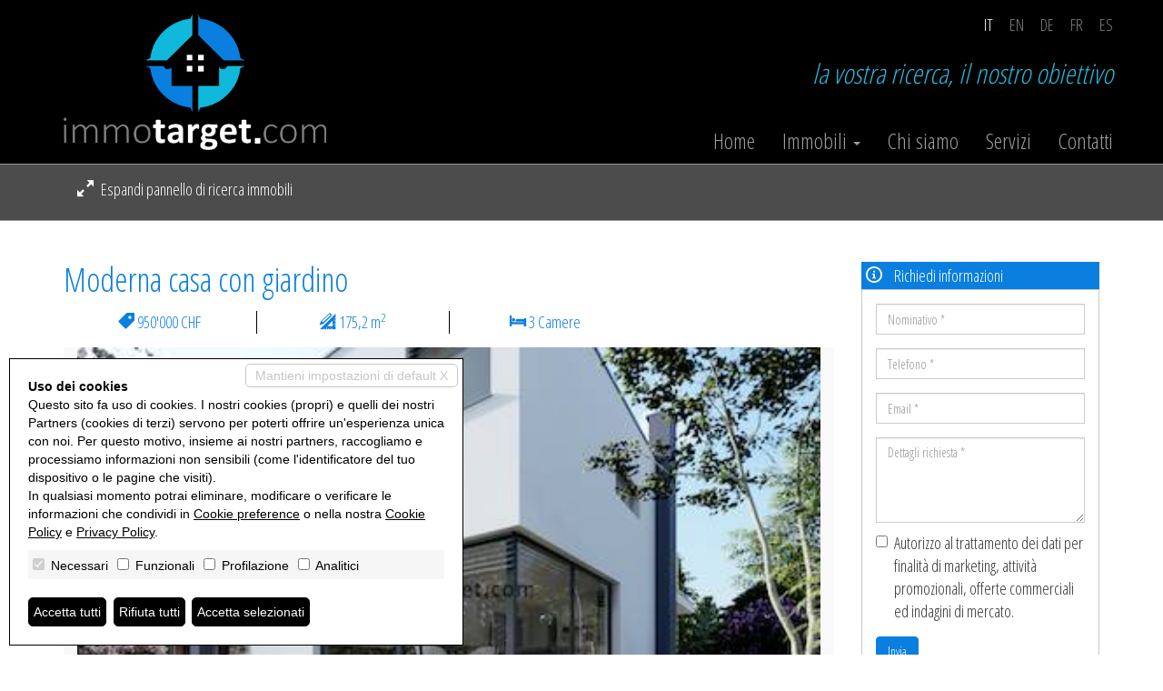

--- FILE ---
content_type: text/html; charset=utf-8
request_url: https://immotarget.com/it/vendite/br%C3%A8-sopra-lugano/villa/B24019V/87/
body_size: 36682
content:

<!DOCTYPE html>


<html xmlns="http://www.w3.org/1999/xhtml" lang="it-IT">
<head itemscope="" itemtype="https://schema.org/WebSite">
	<meta itemprop="name" content="Immotarget.com - your search our target" />
	<meta itemprop="url" content="https://immotarget.com/" />
    
	<meta name="DESCRIPTION" content="Ecco una versione più scorrevole, chiara e adatta a un annuncio di vendita:  ---  **Ultima disponibilità!**  In una zona tranquilla e residenziale proponiamo..." /><meta name="robots" content="noarchive,noodp,noydir" /><link rel="dns-prefetch" href="//fonts.googleapis.com" />
	
	<link href="/css/bootstrap.min.css" rel="stylesheet" />
	<link href="/css/style.14.00.min.css" rel="stylesheet" /><!-- minimizzare -->
	<link href="/css/icomoon.00.min.css" rel="stylesheet" media="none" onload="if(media!='all')media='all'" /><!-- minimizzare -->
	<link href="/css/style.14.custom.blue.00.css" rel="stylesheet" />
	<!--[if lt IE 9]>
		<script src="https://oss.maxcdn.com/libs/html5shiv/3.7.0/html5shiv.js"></script>
		<script src="https://oss.maxcdn.com/libs/respond.js/1.4.2/respond.min.js"></script>
	<![endif]-->
	<link href="/images/favicon.ico" rel="shortcut icon" />
	<meta name="viewport" content="width=device-width, user-scalable=no, initial-scale=1.0, minimum-scale=1.0, maximum-scale=1.0" />
	<style>.container-search {position: relative;}.search .expzip.comprimi{display: none;}.search .expzip.espandi{display: block;}.search .form-group{display: none;}</style>
	
	<link href="/css/jquery.fancybox.css?v=2.1.5" rel="stylesheet" type="text/css" media="screen" />
	<link href="/css/lightbox.min.css" rel="stylesheet" type="text/css" media="screen" />
	<link rel="canonical" href="https://immotarget.com/it/vendite/bre-sopra-lugano/villa/b24019v/87/" />
	<meta property="og:url" content="https://immotarget.com/it/vendite/bre-sopra-lugano/villa/b24019v/87/" />
<meta property="og:type" content="website" />
<meta property="og:title" content="Moderna casa con giardino" />
<meta property="og:description" content="Ecco una versione più scorrevole, chiara e adatta a un annuncio di vendita:  ---  **Ultima disponibilità!**  In una zona tranquilla e residenziale proponiamo..." />
<meta property="og:image" content="https://immotarget.com/preview/imm_1699-425-239-20241203083241-.jpg" />
<meta property="og:image:alt" content="facebook" />
<meta name="twitter:card" content="summary" />
<meta name="twitter:site" content="https://immotarget.com/it/vendite/bre-sopra-lugano/villa/b24019v/87/" />
<meta property="twitter:url" content="https://immotarget.com/it/vendite/bre-sopra-lugano/villa/b24019v/87/" />
<meta property="twitter:title" content="Moderna casa con giardino" />
<meta property="twitter:description" content="Ecco una versione più scorrevole, chiara e adatta a un annuncio di vendita:  ---  **Ultima disponibilità!**  In una zona tranquilla e residenziale proponiamo..." />
<meta property="twitter:image" content="https://immotarget.com/preview/imm_1699-425-239-20241203083241-.jpg" />

	<link href="/css/style.14.custom.00.css?v=20261303124" rel="stylesheet" />
	<!-- Global site tag (gtag.js) - Google Analytics -->
	<script async src="https://www.googletagmanager.com/gtag/js?id=UA-114578811-1" ></script>
	<script>
	  window.dataLayer = window.dataLayer || [];
	  function gtag(){dataLayer.push(arguments);}
	  gtag('js', new Date());

	  gtag('consent', 'default', {'ad_storage':'denied','analytics_storage':'denied','ad_user_data':'denied','ad_personalization':'denied'});
gtag('config', 'UA-114578811-1', { 'anonymize_ip': true });
	</script>
	
	<script async src="//pagead2.googlesyndication.com/pagead/js/adsbygoogle.js"></script>
	<script>
	  (adsbygoogle = window.adsbygoogle || []).push({
		google_ad_client: "ca-pub-6634321788400165",
		enable_page_level_ads: true
	  });
	</script>
<title>
	Moderna casa con giardino
</title></head>
<body class="blue">
	
	<style type="text/css">@import url('https://fonts.googleapis.com/css?family=Open+Sans+Condensed:300,700');</style>
	<form id="form1" action="">
		<input type="hidden" name="H_Url" id="H_Url" value="https://immotarget.com/it/vendite/brè-sopra-lugano/villa/B24019V/87/" />
			
		<div class="header">
			<div class="container">
				<div class="row">
					<a class="pull-left col-md-4 div-logo" href="/it/"><img src="/images/logo.png?v=20261303124" alt="Immotarget.com - your search our target" class="logo-agenzia" /></a>
					<div class="lingue">
	<a href="/it/vendite/bre-sopra-lugano/villa/b24019v/87/" class="link-lingua link-lingua-active ">it</a>
<a href="/en/for-sale/bre-sopra-lugano/villa/b24019v/87/" class="link-lingua">en</a>
<a href="/de/sales/bre-sopra-lugano/villa---haus/b24019v/87/" class="link-lingua">de</a>
<a href="/fr/en-vente/bre-sopra-lugano/villa/b24019v/87/" class="link-lingua">fr</a>
<a href="/es/venta/bre-sopra-lugano/villa/b24019v/87/" class="link-lingua">es</a>
</div>
					<div class="slogan">la vostra ricerca, il nostro obiettivo</div>
					<div class="col-md-8 nav-div">
						<nav class="navbar navbar-inverse">
							<div class="container-fluid">
								
								<div class="navbar-header">
									<button type="button" class="navbar-toggle collapsed" data-toggle="collapse" data-target="#bs-example-navbar-collapse-1" aria-expanded="false">
									<span class="sr-only">Toggle navigation</span>
									<span class="icon-bar"></span>
									<span class="icon-bar"></span>
									<span class="icon-bar"></span>
									</button>
									
								</div>
								
								<div class="collapse navbar-collapse" id="bs-example-navbar-collapse-1">
									<ul class="nav navbar-nav navbar-right">
										<li><a href="/it/" title="Home">Home</a></li>
										<li class="dropdown">
											<a href="#" class="dropdown-toggle" data-toggle="dropdown" role="button" aria-haspopup="true" aria-expanded="false">Immobili <span class="caret"></span></a>
											<ul class="dropdown-menu">
												<li><a href="/it/vendite/" >Vendite</a></li><li><a href="/it/affitti/" >Affitti</a></li><li><a href="/it/turistico/" >Turistico</a></li><li><a href="/it/prestigio/" >Prestigio</a></li><li><a href="/it/terreni/" >Terreni</a></li><li><a href="/it/investimenti/" >Investimenti</a></li>
											</ul>
										</li>
										<li><a href="/it/chi-siamo.html" title="Chi siamo">Chi siamo</a></li>
										<li><a href="/it/servizi.html" title="Servizi">Servizi</a></li>
										<li><a href="/it/contatti.html" title="Contatti">Contatti</a></li>
										
									</ul>
								</div>
							</div>
						</nav>
					</div>
				</div>
			</div>
		</div>
		<div class="container-slider-search">
			<div class="container-fluid container-search">
				<div class="row">
				<div class="container search">
					<div class="row">
						<div class="col-md-12">
							<div class="container">
								<a href="javascript:void(0);" onclick="compattaMenu('comprimi','espandi');" class="expzip comprimi" id="comprimi"><i class="icon14 icon14-shrink7"></i> Compatta pannello di ricerca immobili</a>
								<a href="javascript:void(0);" onclick="espandiMenu('comprimi','espandi');" class="expzip espandi" id="espandi"><i class="icon14 icon14-enlarge7"></i> Espandi pannello di ricerca immobili</a>
								<div class="row">
									<div class="col-md-2 col-sm-6 col-xs-12 form-group">
										<label for="Src_Li_Tip">Tipologia</label>
										<select id="Src_Li_Tip" name="Src_Li_Tip" class="form-control input-sm" onkeypress="AvviaRicerca(event, '', 'it')">   <option value="V"  selected="selected">Vendite</option>   <option value="A" >Affitti</option>   <option value="T" >Turistico</option>   <option value="P" >Prestigio</option>   <option value="R" >Terreni</option>   <option value="Inv" >Investimenti</option></select>
									</div>
									<div class="col-md-2 col-sm-6 col-xs-12 form-group">
										<label for="Src_Li_Cat">Categoria</label>
										<select id="Src_Li_Cat" name="Src_Li_Cat" class="form-control input-sm" onkeypress="AvviaRicerca(event, '', 'it')"><option value=""  selected="selected" >Qualsiasi</option><option value="-2:95-|-2:101-" >Albergo</option><option value="-2:17-|-2:15-" >App. 1 camera</option><option value="-2:18-|-2:16-" >App. 2 camere</option><option value="-2:25-|-2:19-" >App. 3 camere</option><option value="-2:26-|-2:20-" >App. 4 o più camere</option><option value="-2:32-|-2:31-" >Attico</option><option value="-2:129-|-2:130-" >Cantina</option><option value="-2:47-|-2:48-" >Casa</option><option value="-2:30-|-2:24-" >Casa a schiera</option><option value="-2:119-|-2:120-" >Casa plurifamiliare</option><option value="-2:105-|-2:106-" >Chalet</option><option value="-2:91-|-2:92-" >Duplex</option><option value="-2:82-" >Immobile industriale</option><option value="-2:86-" >Residence</option><option value="-2:34-|-2:102-" >Rustico</option><option value="-2:38-|-2:41-" >Spazio commerciale</option><option value="-2:84-" >Stabile a reddito</option><option value="-2:36-" >Terreno edificabile</option><option value="-2:40-|-2:37-" >Ufficio</option><option value="-2:28-|-2:22-" >Villa</option></select>
									</div>
									<div class="col-md-2 col-sm-6 col-xs-12 form-group">
										<label for="Src_Li_Naz">Nazione</label>
										<select id="Src_Li_Naz" name="Src_Li_Naz" class="form-control input-sm" onkeypress="AvviaRicerca(event, '', 'it')"><option value=""  selected="selected" >Tutte</option>   <option value="1" >Italia</option>   <option value="2" >Svizzera</option></select>
									</div>
									<div class="col-md-2 col-sm-6 col-xs-12 form-group">
										<label for="Src_Li_Cit">Città</label>
										<select id="Src_Li_Cit" name="Src_Li_Cit" class="form-control input-sm" onkeypress="AvviaRicerca(event, '', 'it')"><option value=""  selected="selected" >Tutte</option>   <option value="1357" >Agra (VA)</option>   <option value="58412" >Aldesago (TI)</option>   <option value="9773" >Arbedo Castione (TI)</option>   <option value="58372" >Arzo (TI)</option>   <option value="9804" >Ascona (TI)</option>   <option value="9774" >Bellinzona (TI)</option>   <option value="9891" >Biasca (TI)</option>   <option value="9834" >Bioggio (TI)</option>   <option value="58416" >Brè sopra Lugano (TI)</option>   <option value="58390" >Breganzona (TI)</option>   <option value="9807" >Brissago (TI)</option>   <option value="9775" >Cadenazzo (TI)</option>   <option value="58408" >Cadro (TI)</option>   <option value="58381" >Carabbia (TI)</option>   <option value="9882" >Chiasso (TI)</option>   <option value="58333" >Claro (TI)</option>   <option value="9844" >Curio (TI)</option>   <option value="9444" >Davos (GR)</option>   <option value="58387" >Gentilino (TI)</option>   <option value="58285" >Gnosca (TI)</option>   <option value="58313" >Intragna (TI)</option>   <option value="9346" >Laax (GR)</option>   <option value="58397" >Lugaggia (TI)</option>   <option value="9848" >Lugano (TI)</option>   <option value="9782" >Lumino (TI)</option>   <option value="58290" >Magadino (TI)</option>   <option value="58403" >Maglio di Colla (TI)</option>   <option value="9800" >Pollegio (TI)</option>   <option value="9864" >Ponte Capriasca (TI)</option>   <option value="58344" >Ponto Valentino (TI)</option>   <option value="9866" >Porza (TI)</option>   <option value="58406" >Pregassona (TI)</option>   <option value="9440" >Roveredo (GR)</option>   <option value="58300" >Sant'Antonino (Bellizona) (TI)</option>   <option value="9789" >Sementina (TI)</option>   <option value="9792" >Serravalle (TI)</option>   <option value="58275" >Sigirino (TI)</option>   <option value="58411" >Sonvico (TI)</option>   <option value="58405" >Viganello (TI)</option>   <option value="10360" >Zermatt (VS)</option></select>
									</div>
									<div class="col-md-2 col-sm-6 col-xs-12 form-group hidden">
										<label for="Src_Li_Zon">Zona</label>
										<select id="Src_Li_Zon" name="Src_Li_Zon" class="form-control input-sm" onkeypress="AvviaRicerca(event, '', 'it')"><option selected="selected" value="">Tutte</option></select>
									</div>
									<div class="col-md-2 col-sm-6 col-xs-12 form-group">
										<label>Prezzo (da - a)</label>
										<div class="text-center">
											<input type="text" class="form-control input-sm input-half" placeholder="da" id="Src_T_Pr1" name="Src_T_Pr1"  onkeypress="AvviaRicerca(event, '', 'it')" />
											<input type="text" class="form-control input-sm input-half" placeholder="a"  id="Src_T_Pr2" name="Src_T_Pr2"  onkeypress="AvviaRicerca(event, '', 'it')" />
										</div>
									</div>
									<div class="col-md-2 col-sm-6 col-xs-12 form-group">
										<label>Mq (da - a)</label>
										<div class="text-center">
											<input type="text" class="form-control input-sm input-half" placeholder="da" id="Src_T_Mq1" name="Src_T_Mq1"  onkeypress="AvviaRicerca(event, '', 'it')" />
											<input type="text" class="form-control input-sm input-half" placeholder="a"  id="Src_T_Mq2" name="Src_T_Mq2"  onkeypress="AvviaRicerca(event, '', 'it')" />
										</div>
									</div>
									<div class="clearfix"></div>
									<div class="col-md-2 col-sm-6 col-xs-12 form-group">
										<label for="Src_T_Cod">Codice</label>
										<input type="text" id="Src_T_Cod" name="Src_T_Cod" class="form-control input-sm" placeholder="Codice"  onkeypress="AvviaRicerca(event, '', 'it')" />
									</div>
									<div class="col-md-2 col-sm-6 col-xs-12 form-group">
										<label for="Src_Li_Cat">Ordinamento</label>
										<select id="Src_Li_Ord" name="Src_Li_Ord" class="form-control input-sm" onkeypress="AvviaRicerca(event, '', 'it')"><option value=""  selected="selected" >Inserimento</option><option value="codice" >Codice</option><option value="categoria" >Categoria</option><option value="comune_tx" >Città</option><option value="prezzo" >Prezzo</option><option value="mq" >Metri quadri</option></select>
									</div>
									<div class="col-md-2 col-sm-6 col-xs-12 form-group">
										<div class="btn btn-primary btn-search" id="B_Src">Cerca</div>
									</div>
									<div class="clearfix"></div>
								</div>
							</div>
						</div>
					</div>
				</div>
			</div>
			</div>
			

		</div>
		

		
	
	<section class="page-section section-scheda">
		<div class="container">
			<div class="row">
				<div class="col-md-9">
					
					<h1>Moderna casa con giardino</h1>
					<div class="car-principali">
						<div class="car no-border col-xs-3"><i class="icon14 icon14-price-tag2"></i> 950'000 CHF</div>			<div class="car col-xs-3"><i class="icon14 icon14-design"></i> 175,2 m<sup>2</sup></div>			<div class="car col-xs-3"><i class="icon14 icon14-bed"></i> 3 Camere</div>
						<div class="clearfix"></div>
					</div>
					<div class="row">	<div class="col-md-12">		<div id="carousel-property-photos" class="carousel slide carousel-property-photos" data-ride="carousel">			<ol class="carousel-indicators"><li data-target="#carousel-property-photos" data-slide-to="0"  class="active"></li>
<li data-target="#carousel-property-photos" data-slide-to="1" ></li>
<li data-target="#carousel-property-photos" data-slide-to="2" ></li>
<li data-target="#carousel-property-photos" data-slide-to="3" ></li>
<li data-target="#carousel-property-photos" data-slide-to="4" ></li>
<li data-target="#carousel-property-photos" data-slide-to="5" ></li>
<li data-target="#carousel-property-photos" data-slide-to="6" ></li>
<li data-target="#carousel-property-photos" data-slide-to="7" ></li>
<li data-target="#carousel-property-photos" data-slide-to="8" ></li>
<li data-target="#carousel-property-photos" data-slide-to="9" ></li>
<li data-target="#carousel-property-photos" data-slide-to="10" ></li>
<li data-target="#carousel-property-photos" data-slide-to="11" ></li>
<li data-target="#carousel-property-photos" data-slide-to="12" ></li>
</ol>			<div class="carousel-inner" role="listbox">	<div class="item  active">
		<img src="/preview/imm_1699-425--20241203083241-.jpg" alt="Photo 1" class="img-responsive" />
	</div>
	<div class="item ">
		<img src="/preview/imm_1703-425--20241022064344-.jpg" alt="Photo 2" class="img-responsive" />
	</div>
	<div class="item ">
		<img src="/preview/imm_1701-425--20240910082416-.jpg" alt="Photo 3" class="img-responsive" />
	</div>
	<div class="item ">
		<img src="/preview/imm_1700-640--20240301080039-.jpg" alt="Photo 4" class="img-responsive" />
	</div>
	<div class="item ">
		<img src="/preview/imm_1702-425--20240215091423-.jpg" alt="Photo 5" class="img-responsive" />
	</div>
	<div class="item ">
		<img src="/preview/imm_1704-425--20240215091423-.jpg" alt="Photo 6" class="img-responsive" />
	</div>
	<div class="item ">
		<img src="/preview/imm_1705-425--20240215091423-.jpg" alt="Photo 7" class="img-responsive" />
	</div>
	<div class="item ">
		<img src="/preview/imm_1706-425--20240215091423-.jpg" alt="Photo 8" class="img-responsive" />
	</div>
	<div class="item ">
		<img src="/preview/imm_1707-425--20240215091423-.jpg" alt="Photo 9" class="img-responsive" />
	</div>
	<div class="item ">
		<img src="/preview/imm_1708-425--20240215091423-.jpg" alt="Photo 10" class="img-responsive" />
	</div>
	<div class="item ">
		<img src="/preview/imm_1709-425--20240215091423-.jpg" alt="Photo 11" class="img-responsive" />
	</div>
	<div class="item ">
		<img src="/preview/imm_1710-425--20240215091423-.jpg" alt="Photo 12" class="img-responsive" />
	</div>
	<div class="item ">
		<img src="/preview/imm_1894--460-20240221082408-.jpg" alt="Photo 13" class="img-responsive" />
	</div>
			</div>			<a class="left carousel-control" href="#carousel-property-photos" role="button" data-slide="prev">				<span class="icon14 icon14-arrow-left4" aria-hidden="true"></span>				<span class="sr-only">Previous</span>			</a>			<a class="right carousel-control" href="#carousel-property-photos" role="button" data-slide="next">				<span class="icon14 icon14-arrow-right4" aria-hidden="true"></span>				<span class="sr-only">Next</span>			</a>		</div>	</div>	<div class="clearfix"></div></div><div class="row foto-video-virtual text-center">	<div class="col-xs-6 col-sm-3"><a href="/preview/imm_1699-425--20241203083241-.jpg?image=0" alt="Photo 1" data-title="" data-lightbox="photogallery"><i class="icon14 icon14-camera"></i> Foto</a>
<a href="/preview/imm_1703-425--20241022064344-.jpg?image=1" alt="Photo 2" data-title="" data-lightbox="photogallery"></a>
<a href="/preview/imm_1701-425--20240910082416-.jpg?image=2" alt="Photo 3" data-title="" data-lightbox="photogallery"></a>
<a href="/preview/imm_1700-640--20240301080039-.jpg?image=3" alt="Photo 4" data-title="" data-lightbox="photogallery"></a>
<a href="/preview/imm_1702-425--20240215091423-.jpg?image=4" alt="Photo 5" data-title="" data-lightbox="photogallery"></a>
<a href="/preview/imm_1704-425--20240215091423-.jpg?image=5" alt="Photo 6" data-title="" data-lightbox="photogallery"></a>
<a href="/preview/imm_1705-425--20240215091423-.jpg?image=6" alt="Photo 7" data-title="" data-lightbox="photogallery"></a>
<a href="/preview/imm_1706-425--20240215091423-.jpg?image=7" alt="Photo 8" data-title="" data-lightbox="photogallery"></a>
<a href="/preview/imm_1707-425--20240215091423-.jpg?image=8" alt="Photo 9" data-title="" data-lightbox="photogallery"></a>
<a href="/preview/imm_1708-425--20240215091423-.jpg?image=9" alt="Photo 10" data-title="" data-lightbox="photogallery"></a>
<a href="/preview/imm_1709-425--20240215091423-.jpg?image=10" alt="Photo 11" data-title="" data-lightbox="photogallery"></a>
<a href="/preview/imm_1710-425--20240215091423-.jpg?image=11" alt="Photo 12" data-title="" data-lightbox="photogallery"></a>
<a href="/preview/imm_1894--842-20240221082408-.jpg?image=12" alt="Photo 13" data-title="" data-lightbox="photogallery"></a>
</div>	<div class="clearfix"></div></div>
					<div class="row caratteristiche">
						<div class="col-sm-6 car">
	<div class="col-xs-6 lab">Codice</div>
	<div class="col-xs-6 val">B24019V</div>
	<div class="clearfix"></div>
</div>
<div class="col-sm-6 car">
	<div class="col-xs-6 lab">Città</div>
	<div class="col-xs-6 val">Brè sopra Lugano</div>
	<div class="clearfix"></div>
</div>
<div class="col-sm-6 car">
	<div class="col-xs-6 lab">Categoria</div>
	<div class="col-xs-6 val">Villa</div>
	<div class="clearfix"></div>
</div>
<div class="col-sm-6 car">
	<div class="col-xs-6 lab">Locali</div>
	<div class="col-xs-6 val">4,5</div>
	<div class="clearfix"></div>
</div>
<div class="col-sm-6 car">
	<div class="col-xs-6 lab">Box</div>
	<div class="col-xs-6 val">2</div>
	<div class="clearfix"></div>
</div>
<div class="col-sm-6 car">
	<div class="col-xs-6 lab">Posti auto</div>
	<div class="col-xs-6 val">1</div>
	<div class="clearfix"></div>
</div>
<div class="col-sm-6 car">	<div class="col-xs-6 lab">Classe energetica</div>	<div class="col-xs-6 val">Non applicabile</div>	<div class="clearfix"></div></div><div class="col-sm-6 car">
	<div class="col-xs-6 lab">Stato Immobile</div>
	<div class="col-xs-6 val">In Costruzione</div>
	<div class="clearfix"></div>
</div>
<div class="col-sm-6 car">
	<div class="col-xs-6 lab">Grado</div>
	<div class="col-xs-6 val">Medio</div>
	<div class="clearfix"></div>
</div>
<div class="col-sm-6 car">
	<div class="col-xs-6 lab">Posizione</div>
	<div class="col-xs-6 val">Collina</div>
	<div class="clearfix"></div>
</div>
<div class="col-sm-6 car">
	<div class="col-xs-6 lab">Panorama</div>
	<div class="col-xs-6 val">Vista Aperta</div>
	<div class="clearfix"></div>
</div>
<div class="col-sm-6 car">
	<div class="col-xs-6 lab">Orientamento</div>
	<div class="col-xs-6 val">Sud Ovest</div>
	<div class="clearfix"></div>
</div>
<div class="col-sm-6 car">
	<div class="col-xs-6 lab">Lati Liberi</div>
	<div class="col-xs-6 val">4</div>
	<div class="clearfix"></div>
</div>
<div class="col-sm-6 car">
	<div class="col-xs-6 lab">Giardino</div>
	<div class="col-xs-6 val">Privato</div>
	<div class="clearfix"></div>
</div>
<div class="col-sm-6 car">
	<div class="col-xs-6 lab">Arredi</div>
	<div class="col-xs-6 val">Possibilità</div>
	<div class="clearfix"></div>
</div>
<div class="col-sm-6 car">
	<div class="col-xs-6 lab">Tipo Soggiorno</div>
	<div class="col-xs-6 val">Soggiorno</div>
	<div class="clearfix"></div>
</div>
<div class="col-sm-6 car">
	<div class="col-xs-6 lab">Tipo Cucina</div>
	<div class="col-xs-6 val">Semi Abitabile</div>
	<div class="clearfix"></div>
</div>
<div class="col-sm-6 car">
	<div class="col-xs-6 lab">Riscaldamento</div>
	<div class="col-xs-6 val">Centralizzato</div>
	<div class="clearfix"></div>
</div>
<div class="col-sm-6 car">
	<div class="col-xs-6 lab">Tipo Riscaldam.</div>
	<div class="col-xs-6 val">Pompa di Calore</div>
	<div class="clearfix"></div>
</div>
<div class="col-sm-6 car">
	<div class="col-xs-6 lab">Tipo Impianto</div>
	<div class="col-xs-6 val">Pavimento</div>
	<div class="clearfix"></div>
</div>
<div class="col-sm-6 car">
	<div class="col-xs-6 lab">Acqua Calda</div>
	<div class="col-xs-6 val">Autonoma</div>
	<div class="clearfix"></div>
</div>
<div class="col-sm-6 car">
	<div class="col-xs-6 lab">Infissi</div>
	<div class="col-xs-6 val">Metallo Triplo Vetro</div>
	<div class="clearfix"></div>
</div>
<div class="col-sm-6 car">
	<div class="col-xs-6 lab">Serramenti</div>
	<div class="col-xs-6 val">Nuovo</div>
	<div class="clearfix"></div>
</div>
<div class="col-sm-6 car">
	<div class="col-xs-6 lab">Persiana</div>
	<div class="col-xs-6 val">Tapparella Metallo</div>
	<div class="clearfix"></div>
</div>
<div class="col-sm-6 car">
	<div class="col-xs-6 lab">Pavim. Giorno</div>
	<div class="col-xs-6 val">Gres Porcellanato</div>
	<div class="clearfix"></div>
</div>
<div class="col-sm-6 car">
	<div class="col-xs-6 lab">Pavim. Notte</div>
	<div class="col-xs-6 val">Laminato</div>
	<div class="clearfix"></div>
</div>
<div class="col-sm-6 car">
	<div class="col-xs-6 lab">Pavim. Cucina</div>
	<div class="col-xs-6 val">Gres Porcellanato</div>
	<div class="clearfix"></div>
</div>
<div class="col-sm-6 car">
	<div class="col-xs-6 lab">Pavim. Bagno</div>
	<div class="col-xs-6 val">Gres Porcellanato</div>
	<div class="clearfix"></div>
</div>
	<div class="clearfix"></div><div class="col-sm-12 car">
	<div class="col-xs-3 lab">Accessori</div>
	<div class="col-xs-9 val">Doppi Vetri, Lavanderia, Tapparelle Elettriche, Video Citofono</div>
	<div class="clearfix"></div>
</div>
	<div class="clearfix"></div>
					</div>
					<div class="row">
						
						<div class="col-xs-12 description text-justify">Ecco una versione più scorrevole, chiara e adatta a un annuncio di vendita:<br /><br />---<br /><br />**Ultima disponibilità!**<br /><br />In una zona tranquilla e residenziale proponiamo in vendita una graziosa casa unifamiliare disposta su due livelli, con ampi spazi interni ed esterni. Il bellissimo giardino pianeggiante, completo di area grill, è perfetto per trascorrere piacevoli serate in compagnia.<br /><br />**Piano Terra**<br /><br />* Ingresso<br />* WC di servizio<br />* Soggiorno luminoso<br />* Cucina abitabile<br />* Dispensa<br />* Accesso diretto al giardino<br />* Autorimessa<br />* Cantina<br />* Locale tecnico<br /><br />**Primo Piano**<br /><br />* 2 camere da letto<br />* Camera matrimoniale<br />* Bagno con vasca<br />* Secondo bagno con doccia<br /><br />**Piano Interrato**<br /><br />* Cantina aggiuntiva<br />* Locale tecnico<br />* Termopompa con riscaldamento a serpentine<br />* Ampio spazio disponibile per hobby o deposito<br /><br />Non lasciatevela sfuggire! **Contattateci subito per maggiori informazioni o per fissare una visita.**</div>
						<div class="clearfix"></div>
					</div>
					<div class="row documenti">	<div class="col-xs-12">	<h2>Documenti</h2><div class="col-xs-12 col-sm-6 col-md-6 documenti">    <a href="/doc.aspx?Bnvvg273NPd3+uuVneMnEw==" target="_blank" title="Scarica File"><i class="icon14 icon14-file-pdf "></i> 230412_370_01.pdf (673 kb)    </a></div><div class="clearfix"></div></div></div>
				</div>
				<div class="col-md-3">
					
						<div class="div-richiedi-informazioni">
							<input type="hidden" id="H_Cod" name="H_Cod" value="B24019V" />
							<h3><i class="icon14 icon14-info"></i> Richiedi informazioni</h3>
							<div class="col-xs-12 richiedi-informazioni">
								<div class="form-group">
									<label class="sr-only" for="T_Nom">Nominativo *</label>
									<input type="text" name="T_Nom" id="T_Nom" placeholder="Nominativo *" class="form-control placeholder"/>
								</div>
					
								<div class="form-group">
									<label class="sr-only" for="T_Tel">Telefono *</label>
									<input type="text" name="T_Tel" id="T_Tel" placeholder="Telefono *" class="form-control placeholder"/>
								</div>
					
								<div class="form-group">
									<label class="sr-only" for="T_Mai">Email *</label>
									<input type="text" name="T_Mai" id="T_Mai" placeholder="Email *" class="form-control placeholder"/>
								</div>
					
								<div class="form-group">
									<label class="sr-only" for="T_Msg">Dettagli richiesta *</label>
									<textarea name="T_Msg" id="T_Msg" placeholder="Dettagli richiesta *" rows="4" class="form-control placeholder"></textarea>
								</div>
								<div class="checkbox hidden">
									<label><input type="checkbox" id="C_Pri" name="C_Pri"  /> Autorizzo il trattamento dei miei dati personali in base Regolamento UE n. 679/2016<br />
<small><a href="/it/privacy-policy.html" title="Privacy Policy" target="_blank">Privacy Policy</a></small></label>
								</div>

								<div class="checkbox"><label><input type="checkbox" id="C_Mark" name="C_Mark"  /> Autorizzo al trattamento dei dati per finalità di marketing, attività promozionali, offerte commerciali ed indagini di mercato.</label></div>
								<div class="form-group">
									<div id="B_Snd" class="btn btn-primary btn-send">Invia</div>
								</div>
								<div class="loader loader-form-mail"></div>
							</div>
							<div class="clearfix"></div>
						</div>
					<div class="div-condividi">	<h3><i class="icon14 icon14-share3"></i> Condividi</h3>
							
							<div class="col-xs-6 s-social">
								
								
								<a href="https://twitter.com/share" data-dnt="true"  class="twitter-share-button" data-url="https://immotarget.com/it/vendite/brè-sopra-lugano/villa/B24019V/87/"  data-lang="it">Tweet</a>
								<script> !function (d, s, id) { var js, fjs = d.getElementsByTagName(s)[0], p = /^http:/.test(d.location) ? 'http' : 'https'; if (!d.getElementById(id)) { js = d.createElement(s); js.id = id; js.src = p + '://platform.twitter.com/widgets.js'; fjs.parentNode.insertBefore(js, fjs); } }(document, 'script', 'twitter-wjs');</script>
							</div>
							<div class="col-xs-12 s-social">
								
								<div id="fb-root"></div>
								<script>(function(d, s, id) {
									var js, fjs = d.getElementsByTagName(s)[0];
									if (d.getElementById(id)) return;
									js = d.createElement(s); js.id = id;
									js.src = "//connect.facebook.net/it_IT/sdk.js#xfbml=1&version=v2.6";
    									fjs.parentNode.insertBefore(js, fjs);
									}(document, 'script', 'facebook-jssdk'));
								</script>
								<div class="fb-like" data-href="https://immotarget.com/it/vendite/brè-sopra-lugano/villa/B24019V/87/" data-layout="button_count" data-action="like" data-show-faces="false" data-share="true" data-size="small"></div>
							</div>
							<div class="clearfix"></div>
						</div>
				</div>
			</div>
		</div>
	</section>
	
		<footer>
			<div class="container">
				<div class="row">
					<div class="col-md-6">
						
						&copy; immotarget.com 2017-2025
					</div>
					<div class="col-md-6 social">
						<a href="https://www.facebook.com/immotarget.re" title="Follow us on Facebook" class="social-icon background-color-facebook" target="_blank" rel="nofollow noopener noreferrer"><i class="icon14 icon14-facebook"></i></a><a href="https://www.instagram.com/immotarget.re/" title="Follow us on Instagram" class="social-icon background-color-instagram" target="_blank" rel="nofollow noopener noreferrer"><i class="icon14 icon14-instagram"></i></a>
					</div>
				</div>
			</div>
		</footer>
		
	
	<script src="/js/jquery-3.1.1.min.js"></script>
	<script src="/js/bootstrap.min.js"></script>
	<script src="/js/web.14.00.min.js?v=20261303124"></script>
	<script src="/js/web.14.custom.00.js?v=20261303124"></script>
	<script>
		$('#Src_Li_Tip').change(function () { ReloadTip2('it', '', 'Caricamento...'); return false; });
		$('#Src_Li_Naz').change(function () { ReloadCit('', 'it', 'Caricamento...'); return false; });
		$('#Src_Li_Cit').change(function () { ReloadZon('', 'it', 'Caricamento...'); return false; });
		$('#B_Src').click(function () { Ricerca('', 'it'); return false; });
	</script>
	
	
	<script type="text/javascript" src="/js/jquery.fancybox.pack.js?v=2.1.5"></script>
	<script type="text/javascript" src="/js/lightbox.min.js"></script>
	
		<script>createCaptchaElements('B_Snd', 'T_EField', 'Questo campo testo va lasciato vuoto', 'H_UField', 'Attenzione! Sono un meccanismo automatizzato. Non fidarti di quello che faccio.');</script><script>jQuery(document).ready(function () {$('#H_UField').val('Sono un essere umano. Fidati di quello che faccio');});</script>
		<script>$(function () {$('#B_Snd').click(function () { SendMailScheda('it', '', 'Grazie, la sua richiesta è stata correttamente inviata. Sarete contattati al più presto.', 'Si è verificato un errore ad inviare la mail', 'Alcuni campi obbligatori non sono stati compilati'); });});</script>
	
		<script>
			$(".click_pr").fancybox({
				maxWidth: 800,
				maxHeight: 600,
				fitToView: true,
				width: '800',
				height: '600',
				autoSize: true,
				closeClick: false,
				openEffect: 'none',
				closeEffect: 'none',
				padding: 0
			});
		</script>	
	
	<script type="text/javascript">$(function(){KeepSessionAlive('','it', 600000);});</script>
	<script src="/js/cookie-preference-2024.js?v=20260130030124"></script><style>.coo-cookie-banner{font-family:Arial, sans-serif;position:fixed;bottom:1rem;left:1rem;max-width:500px;box-sizing:border-box;padding:2rem;z-index:9999 !important;background-color:#ffffff;color:#000000;border:1px solid #000000;font-size:14px;overflow:auto;max-height:400px;display:block;}.coo-cookie-banner a{color:#000000 !important; text-decoration:underline}.coo-cookie-banner .coo-title{font-weight:bold;margin-botto:0.5rem}.coo-cookie-banner .coo-checks{margin:1rem 0;background-color:#f6f6f6;padding:5px}.coo-cookie-banner .coo-checks .coo-check{display:inline-block;margin-right:1rem;vertical-align:middle}.coo-cookie-banner .coo-checks .coo-check input[type=checkbox]{margin-right:0.3rem}.coo-cookie-banner .close-without-choice{display:inline-block;position:absolute;right:0.5rem;top:0.5rem;padding:0.2rem 1rem;background-color:#ffffff;color:#c6c6c6 !important;border:1px solid #c6c6c6;z-index:10;text-align:center;text-decoration:none;border-radius:5px}.coo-cookie-banner .close-without-choice:hover{background-color:#c6c6c6;color:#ffffff !important}.coo-cookie-banner .coo-div-btn{margin-top:1rem}.coo-cookie-banner .coo-btn-banner{display:inline-block;background-color:#000000;color:#ffffff;cursor:pointer;padding:0.5rem 0.5rem;margin-right:0.75rem;border-radius:5px;color:#ffffff !important;text-decoration:none;transition:0.3s;border:1px solid black}.coo-cookie-banner .coo-btn-banner:hover{background-color:#ffffff;color:#000000 !important}.coo-btn-cookie-pref{position:fixed;z-index:99999 !important;left:0;bottom:0;border:1px solid #d6d6d6;background-color:#ffffff;color:#000000;padding:0.2rem 0.5rem;box-shadow:rgba(0,0,0,0.8) 0 0 5px;font-size:10px;border-top-right-radius:5px;display:none;}.coo-cookie-banner .coo-consent-id-row{margin-top:0.5rem;font-family:Courier New, sans-serif}@media (max-width:767px) {.coo-cookie-banner{max-width:initial;width:100%;bottom:0;left:0;font-size:12px}}</style><div class="coo-cookie-banner"><a class="close-without-choice" href="javascript:void(0)" onclick="CooAccept('coo_pref', 'coo-cookie-banner',365, 'coo-btn-cookie-pref', '');">Mantieni impostazioni di default X</a><div class="coo-title">Uso dei cookies</div><div>Questo sito fa uso di cookies. I nostri cookies (propri) e quelli dei nostri Partners (cookies di terzi) servono per poterti offrire un'esperienza unica con noi. Per questo motivo, insieme ai nostri partners, raccogliamo e processiamo informazioni non sensibili (come l'identificatore del tuo dispositivo o le pagine che visiti).<br />In qualsiasi momento potrai eliminare, modificare o verificare le informazioni che condividi in <a href="javascript:void(0)" onclick="CooOpenBanner('coo-cookie-banner','coo-btn-cookie-pref')">Cookie preference</a> o nella nostra <a href="/it/privacy-policy.html">Cookie Policy</a> e <a href="/it/privacy-policy.html">Privacy Policy</a>.</div><div class="coo-checks"><span class="coo-check"><input type="checkbox" id="CP_C_Need" name="CP_C_Need" value="need" checked="checked" disabled="disabled" onclick="return false;" /> <span class="coo-check-label">Necessari</span></span><span class="coo-check"><input type="checkbox" id="CP_C_Funz" name="CP_C_Funz" value="funz"    /> <span class="coo-check-label">Funzionali</span></span><span class="coo-check"><input type="checkbox" id="CP_C_Mark" name="CP_C_Mark" value="mark"    /> <span class="coo-check-label">Profilazione</span></span><span class="coo-check"><input type="checkbox" id="CP_C_Anal" name="CP_C_Anal" value="anal"    /> <span class="coo-check-label">Analitici</span></span></div><div class="clearfix"></div><div class="coo-div-btn"><a class="coo-btn-banner coo-btn-accept" href="javascript:void(0)" onclick="CooAcceptAll('coo_pref', 'coo-cookie-banner',365, 'coo-btn-cookie-pref', '');"">Accetta tutti</a><a class="coo-btn-banner coo-btn-decline" href="javascript:void(0)" onclick="CooRejectAll('coo_pref', 'coo-cookie-banner',365, 'coo-btn-cookie-pref', 'CP_C_Need', '');"">Rifiuta tutti</a><a class="coo-btn-banner coo-btn-accept-selected" href="javascript:void(0)" onclick="CooAccept('coo_pref', 'coo-cookie-banner',365, 'coo-btn-cookie-pref', '');"">Accetta selezionati</a></div></div><a href="javascript:void(0)" onclick="CooOpenBanner('coo-cookie-banner', 'coo-btn-cookie-pref')" class="coo-btn-cookie-pref">Cookie preference</a>
</form>
</body>
</html>

--- FILE ---
content_type: text/html; charset=utf-8
request_url: https://www.google.com/recaptcha/api2/aframe
body_size: 251
content:
<!DOCTYPE HTML><html><head><meta http-equiv="content-type" content="text/html; charset=UTF-8"></head><body><script nonce="4sqjZDclBKo5Jz-4wQX98A">/** Anti-fraud and anti-abuse applications only. See google.com/recaptcha */ try{var clients={'sodar':'https://pagead2.googlesyndication.com/pagead/sodar?'};window.addEventListener("message",function(a){try{if(a.source===window.parent){var b=JSON.parse(a.data);var c=clients[b['id']];if(c){var d=document.createElement('img');d.src=c+b['params']+'&rc='+(localStorage.getItem("rc::a")?sessionStorage.getItem("rc::b"):"");window.document.body.appendChild(d);sessionStorage.setItem("rc::e",parseInt(sessionStorage.getItem("rc::e")||0)+1);localStorage.setItem("rc::h",'1769738487329');}}}catch(b){}});window.parent.postMessage("_grecaptcha_ready", "*");}catch(b){}</script></body></html>

--- FILE ---
content_type: text/css
request_url: https://immotarget.com/css/style.14.custom.blue.00.css
body_size: 817
content:
body.blue a,body.blue h1,body.blue h2,body.blue h3{color:#0a7fdf}body.blue .btn-primary{background-color:#0a7fdf;border-color:#0a7fdf;color:#fff}body.blue .btn-primary:hover{background-color:#0a7fdf}body.blue .annuncio{border-bottom-color:#0a7fdf}body.blue .pagination>.active>a,body.blue .pagination>.active>a:focus,body.blue .pagination>.active>a:hover,body.blue .pagination>.active>span,body.blue .pagination>.active>span:focus,body.blue .pagination>.active>span:hover{background-color:#0a7fdf;border-color:#0a7fdf}body.blue .section-scheda .car-principali{color:#0a7fdf}body.blue .section-evidenza .ev-annuncio .foto .prezzo,body.blue .section-news-da-blog .news .data,body.blue .section-scheda .div-agenti h3,body.blue .section-scheda .div-condividi h3,body.blue .section-scheda .div-mappa h3,body.blue .section-scheda .div-opzioni h3,body.blue .section-scheda .div-proposte-alternative h3,body.blue .section-scheda .div-richiedi-informazioni h3{background-color:#0a7fdf}
/*body.blue 0a7fdf*/

--- FILE ---
content_type: text/css
request_url: https://immotarget.com/css/style.14.custom.00.css?v=20261303124
body_size: 2114
content:
.header .slogan{color:#28b8da}
.header .logo-agenzia{max-height:150px}
@media (max-width: 767px) {
	.header .logo-agenzia {max-width:150px;}
}
a.link-lingua{color:#818181 !important;text-transform:uppercase;padding:0;padding-left:15px}
a.link-lingua.link-lingua-active{color:#ffffff !important;}
@media (max-width: 767px) {
	.header .lingue{right:15px}
	a.link-lingua{padding-left:10px}
}
.section-evidenza .ev-annuncio .foto .prezzo{font-size:18px}
.section-evidenza{overflow:initial}
.owl-evidenza .owl-nav button { position:absolute;top:35%;color:#0a7fdf !important;font-family:immotarget !important;}
.owl-evidenza .owl-nav button:hover {background-color:transparent !important;color:#28b8da !important}
.owl-evidenza .owl-nav button.owl-prev { left:-30px;content:"\edee"}
.owl-evidenza .owl-nav button.owl-next { right:-30px;content:"\edf2"}
.owl-evidenza.owl-theme .owl-dots .owl-dot.active span, .owl-evidenza .owl-theme .owl-dots .owl-dot:hover span{background-color:#0a7fdf}
@media (max-width: 767px) {
.owl-evidenza .owl-nav button { display:none}
}

/*FONTS*/
@font-face { font-family: 'immotarget'; src: url('fonts/immotarget.eot?cdtggu'); src: url('fonts/immotarget.eot?cdtggu#iefix') format('embedded-opentype'), url('fonts/immotarget.ttf?cdtggu') format('truetype'), url('fonts/immotarget.woff?cdtggu') format('woff'), url('fonts/immotarget.svg?cdtggu#immotarget') format('svg'); font-weight: normal; font-style: normal; font-display: block; }
[class^="immot-"], [class*=" immot-"] { /* use !important to prevent issues with browser extensions that change fonts */ font-family: 'immotarget' !important; speak: never; font-style: normal; font-weight: normal; font-variant: normal; text-transform: none; line-height: 1; /* Better Font Rendering =========== */ -webkit-font-smoothing: antialiased; -moz-osx-font-smoothing: grayscale; }
.immot-arrow-right7:before { content: "\edd6"; }
.immot-arrow-left7:before { content: "\edda"; }
.immot-arrow-right8:before { content: "\edde"; }
.immot-arrow-left8:before { content: "\ede2"; }
.immot-circle-right3:before { content: "\edee"; }
.immot-circle-left3:before { content: "\edf2"; }
.immot-circle-right4:before { content: "\edf6"; }
.immot-circle-left4:before { content: "\edfa"; }

--- FILE ---
content_type: application/javascript
request_url: https://immotarget.com/js/web.14.custom.00.js?v=20261303124
body_size: 501
content:
/* COPIRIGHT 2017 Revofactory srl http://www.revofactory.com/ */
function ReloadTip2(lin, devUrl, tLoading) { ReloadCat(lin, devUrl, tLoading); ReloadNaz(devUrl, lin, tLoading); }function ReloadNaz(devUrl, lin, tLoading) { var Li_Naz = 'Src_Li_Naz'; $('#' + Li_Naz).empty(); $('#' + Li_Naz).html('<option value="">' + tLoading + '</option>'); $.ajax({ type: "POST", url: devUrl + '/ajax.html?azi=ReloadNaz&lin=' + lin, data: $("form").serialize(), dataType: "html", success: function (msg) { ReloadNaz_Callback(msg); ReloadCit(devUrl, lin, tLoading); }, error: onAjaxError }); }; function ReloadNaz_Callback(msg) { var Li_Naz = 'Src_Li_Naz'; $('#' + Li_Naz).html(msg); };